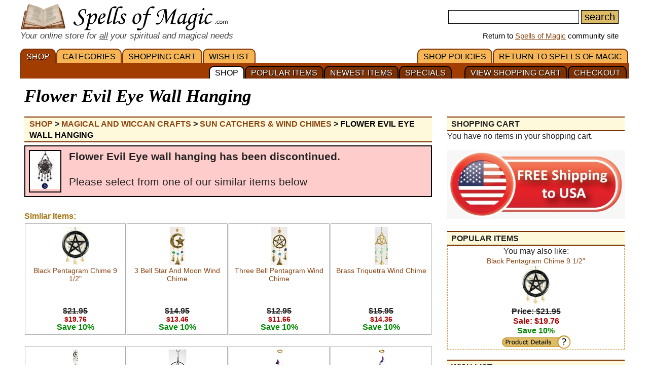

--- FILE ---
content_type: text/html; charset=iso-8859-1
request_url: https://www.spellsofmagic.com/shop_details.html?c=F&s=Sun+Catchers+%26+Wind+Chimes&id=150941
body_size: 6480
content:
<!DOCTYPE html>
<html lang='en' xmlns:og='http://ogp.me/ns#'>
<head>
<link href='/resources/template7an.css' type='text/css' rel='stylesheet'>
<script src="/resources/template7af.js" async></script>
<!-- Google Tag Manager -->
<script>(function(w,d,s,l,i){w[l]=w[l]||[];w[l].push({'gtm.start':
new Date().getTime(),event:'gtm.js'});var f=d.getElementsByTagName(s)[0],
j=d.createElement(s),dl=l!='dataLayer'?'&l='+l:'';j.async=true;j.src=
'https://www.googletagmanager.com/gtm.js?id='+i+dl;f.parentNode.insertBefore(j,f);
})(window,document,'script','dataLayer','GTM-NVSNMM7');</script>
<!-- End Google Tag Manager -->
<!-- Global site tag (gtag.js) - Google Analytics -->
<script async src="https://www.googletagmanager.com/gtag/js?id=UA-1086511-1"></script>
<script>
window.dataLayer = window.dataLayer || [];
function gtag(){dataLayer.push(arguments);}
gtag('js', new Date());
gtag('config', 'UA-1086511-1');
gtag('config', 'AW-1071259565');
</script>
<script>
gtag('event', 'page_view', {
'send_to': 'AW-1071259565',
'value': '216.71',
'items': [{
'id': 'FWH005',
'google_business_vertical': 'retail'
}]
});
</script>
<link href='/favicon.ico' rel='icon'>
<link href='/manifest.json' rel='manifest'>
<link href='//www.google-analytics.com' rel=preconnect>
<link href='//googleads.g.doubleclick.net' rel=preconnect>
<link href='//www.googleadservices.com' rel=preconnect>
<link href='//www.google.com' rel=preconnect>
<link href='/images3/m6b.png' rel=preload as=image>
<link href='https://www.spellsofmagic.com/shop/ag/images/formatted/full_FWH005.jpg' rel=preload as=image>
<title>Flower Evil Eye Wall Hanging | $216.71 - with Free Shipping!</title>
<meta content="1LkRJafEbkh5bJIGf3OJJjCEM_o">
<meta name="google-site-verification" content="7VvzQ7FMfVSuUx3mQuChRRsHpsdxSDp1zGi8o2-dkjU">
<meta name="verify-v1" content="8J/KyA9ZQFH2CkL/rqMWbEW0fkwE95zNsBkkiA/OVIk=">
<meta name="y_key" content="da14b8837f14bd00">
<meta name="viewport" content="width=device-width, initial-scale=1">
<meta name="robots" content="noindex,nofollow">
<meta name="description" content="Hang on your wall or any where. 4&quot; flower shield with glass evil eyes. A large 1 1/2&quot; blown glass eye hangs beneath. Length 9">
<meta name="keywords" content="spells, magic, magic spells, online covens, ritual, magic supplies">
<meta name="title" content="Flower Evil Eye Wall Hanging | $216.71 - with Free Shipping!">
<meta name="copyright" content="Copyright (c) 1997-2025 SoM Entertainment Inc.">
<meta name="twitter:card" content="product">
<meta name="twitter:site" content="@spellsofmagicdc">
<meta name="twitter:data1" content="$254.95">
<meta name="twitter:data2" content="SALE">
<meta name="twitter:label1" content="EACH">
<meta name="twitter:label2" content="15 PERCENT OFF">
<meta property="og:title" content="Flower Evil Eye Wall Hanging | $216.71 - with Free Shipping!">
<meta property="og:type" content="product">
<meta property='product:condition' content='new'>
<meta property='product:availability' content='in stock'>
<meta property='product:price:amount' content='$254.95'>
<meta property='product:price:currency' content='usd'>
<meta property='product:retailer_item_id' content='FWH005'>
<meta property="og:url" content="https://www.spellsofmagic.com/shop_details.html?c=F&s=Sun+Catchers+%26+Wind+Chimes&id=150941">
<meta property="og:image" content="https://www.spellsofmagic.com/shop/ag/images/formatted/full_FWH005.jpg">
<meta property="og:description" content="Hang on your wall or any where. 4&quot; flower shield with glass evil eyes. A large 1 1/2&quot; blown glass eye hangs beneath. Length 9">
<meta property="og:site_name" content="SpellsOfMagic">
<meta name="theme-color" content="#A23D01">
<meta property="og:phone_number" content="1-717-954-4175" >
<link href="https://www.spellsofmagic.com/shop/ag/images/formatted/full_FWH005.jpg" rel="image_src">
<link href="https://plus.google.com/102788444605387183599" rel="publisher">
<style>
#gsc-iw-id2 { height:30px !important;overflow:hidden !important; }
</style>
<!-- Facebook Pixel Code --><script>!function(f,b,e,v,n,t,s){if(f.fbq)return;n=f.fbq=function(){n.callMethod?n.callMethod.apply(n,arguments):n.queue.push(arguments)};if(!f._fbq)f._fbq=n;n.push=n;n.loaded=!0;n.version='2.0';n.queue=[];t=b.createElement(e);t.async=!0;t.src=v;s=b.getElementsByTagName(e)[0];s.parentNode.insertBefore(t,s)}(window,document,'script','https://connect.facebook.net/en_US/fbevents.js'); fbq('init', '872060180085837'); fbq('track', 'PageView');</script><noscript> <img height="1" width="1" src="https://www.facebook.com/tr?id=872060180085837&ev=PageView&noscript=1"/></noscript><!-- End Facebook Pixel Code -->
</head>
<body>
<!-- Google Tag Manager (noscript) -->
<noscript><iframe src="https://www.googletagmanager.com/ns.html?id=GTM-NVSNMM7"
height="0" width="0" style="display:none;visibility:hidden"></iframe></noscript>
<!-- End Google Tag Manager (noscript) -->
<header role=banner>
<div id='som_7_main_menu'>
<div class='wrapper7 main_menu_7_content'>
<div class='monly'>
<nav role='navigation'>
<div class='l som7_mobile2_menubar_logo'><a href='/shop.html' class=tdn><img src='/i/som_b.png' width=64 height=32 alt='Shop at SoM' title='Shop at SoM' class=som7_mobile2_menubar_img></a><!-- blank links to be picked up by googleweblight --><a href='/shop.html' title='SHOP'></a><a href='/shop_cart.html' title='SHOPPING&nbsp;CART'></a><a href='/shop_list.html' title='WISH&nbsp;LIST'></a><a href='/' title='RETURN&nbsp;TO&nbsp;SPELLS&nbsp;OF&nbsp;MAGIC'></a><a href='/shop_policies.html' title='SHOP&nbsp;POLICIES'></a><a href='/shop_checkout_1.html' title='CHECKOUT'></a><a href='/shop_cart.html' title='VIEW SHOPPING CART'></a><a href='/shop_specials.html' title='SPECIALS'></a><a href='/shop_new.html' title='NEWEST&nbsp;ITEMS'></a><a href='/shop_popular.html' title='POPULAR&nbsp;ITEMS'></a><a href='/shop.html' title='SHOP'></a></div>
<div class='mmbox l'><a href='#'><img src='/i/menu_1.png' onclick="return show_mobile_7_menu('mobile_main_menu_7');" width=19 height=20 alt='Menu' title='Menu' style='margin-top:4px'></a></div>
<div class='mmbox2 l'><a href='#' class=tdn onclick="return show_mobile_7_menu('mobile_submenu_7');"><div id='mmsmt' style='max-width:100px !important'>CATEGORIES</div><img src='/i/menu_1.png' width=17 height=18 alt='Sub-Menu' title='Sub-Menu'></a></div>
<div class='mmboxr r som7_mobile2_menubar_profile'><a href='#' onclick="return show_mobile_7_menu('mobile_search_7');"><img src='/i/search_7.png' width=26 height=28 alt='Search' title='Search'></a></div>
<div class=clear></div>
</nav>
</div>
<div class='donly'>
<div id='header-top-7a-left'>
<a href='/shop.html' id='top_logo_7a' class='i i_logo7a'></a>
<i><span style='color:#444444;font-size:1.1em'>Your online store for <u>all</u> your spiritual and magical needs</span></i>
</div>
<div id='header-top-7a-right'>
<form action='/shop_search.html'>
<input name=query id='main_search_query_7a'>
<input type=submit value=search id='main_search_button_7a'>
</form>
<div id='visit_7a'>Return to <a href='/'>Spells of Magic</a> community site</div>
</div>
<div class=clear style='margin-bottom:0px'></div>
</div>
</div>
</div><!-- end main menu -->
</header>
<div id=mobile_search_7>
<div id=mobile_search_box_7 role=search>
<form action='/shop_search.html'>
<input name=query id='main_search_query_7a'>
<input type=submit value=search id='main_search_button_7a'>
</form>
</div>
</div>
<nav id=mobile_main_menu_7 role=navigation>
<a href='/shop.html'>SHOP&nbsp;<span class=black>&#9658;</span></a><a href='/shop_cart.html'>SHOPPING&nbsp;CART&nbsp;<span class=black>&#9658;</span></a><a href='/shop_specials.html'>COUPONS</a><a href='/shop_checkout_1.html' style='background:#ffffdd'><b>CHECKOUT</b></a><a href='/shop_list.html'>WISH&nbsp;LIST&nbsp;<span class=black>&#9658;</span></a><a href='/shop_policies.html'>SHOP&nbsp;POLICIES&nbsp;<span class=black>&#9658;</span></a><a href='/'>RETURN&nbsp;TO&nbsp;SPELLS&nbsp;OF&nbsp;MAGIC&nbsp;<span class=black>&#9658;</span></a>
</nav>
<nav id=mobile_submenu_7 role=navigation>
<a href='/shop.html?c=A'>Amulets&nbsp;<span class=black>&#9658;</span></a><a href='/shop.html?c=B'>Books&nbsp;<span class=black>&#9658;</span></a><a href='/shop.html?c=EB'>Bumper Stickers&nbsp;<span class=black>&#9658;</span></a><a href='/shop.html?c=C'>Candles&nbsp;<span class=black>&#9658;</span></a><a href='/shop.html?c=F'>Fine Crafts&nbsp;<span class=black>&#9658;</span></a><a href='/shop.html?c=G'>Crystals, Gems & Pendulums&nbsp;<span class=black>&#9658;</span></a><a href='/shop.html?c=H'>Herbs&nbsp;<span class=black>&#9658;</span></a><a href='/shop.html?c=I'>Incense & Misc&nbsp;<span class=black>&#9658;</span></a><a href='/shop.html?c=J'>Jewelry&nbsp;<span class=black>&#9658;</span></a><a href='/shop.html?c=O'>Oils & Misc&nbsp;<span class=black>&#9658;</span></a><a href='/shop.html?c=ES'>Patches&nbsp;<span class=black>&#9658;</span></a><a href='/shop.html?c=EP'>Posters&nbsp;<span class=black>&#9658;</span></a><a href='/shop.html?c=R'>Ritual Supplies&nbsp;<span class=black>&#9658;</span></a><a href='/shop.html?c=S'>Statues&nbsp;<span class=black>&#9658;</span></a><a href='/shop.html?c=D'>Tarot Decks&nbsp;<span class=black>&#9658;</span></a><a href='/shop.html?c=L'>Misc Items&nbsp;<span class=black>&#9658;</span></a>
</nav>
<nav role='navigation' class='donly donlymenu7a'>
<div class='wrapper7'>
<a href='/shop.html' class='som_7_main_menu_item som_7_main_menu_item_selected'>SHOP</a><a href='/shop_departments.html' class='som_7_main_menu_item'>CATEGORIES</a><a href='/shop_cart.html' class='som_7_main_menu_item'>SHOPPING&nbsp;CART</a><a href='/shop_list.html' class='som_7_main_menu_item'>WISH&nbsp;LIST</a>
<a href='/' class='som_7_main_menu_item som_7_main_menu_item_right'>RETURN&nbsp;TO&nbsp;SPELLS&nbsp;OF&nbsp;MAGIC</a><a href='/shop_policies.html' class='som_7_main_menu_item som_7_main_menu_item_right'>SHOP&nbsp;POLICIES</a>
</div>
<div class='wrapper7 menu_part_7a_sub'>
<a href='/shop_checkout_1.html' class='som_7_sub_menu_item'>CHECKOUT</a><a href='/shop_cart.html' class='som_7_sub_menu_item'>VIEW SHOPPING CART</a><div style='float:right'>&nbsp;&nbsp;&nbsp;&nbsp;&nbsp;&nbsp;</div><a href='/shop_specials.html' class='som_7_sub_menu_item'>SPECIALS</a><a href='/shop_new.html' class='som_7_sub_menu_item'>NEWEST&nbsp;ITEMS</a><a href='/shop_popular.html' class='som_7_sub_menu_item'>POPULAR&nbsp;ITEMS</a><a href='/shop.html' class='som_7_sub_menu_item som_7_sub_menu_item_selected'>SHOP</a>
<div class=clear></div>
</div>
</nav>
<div class=clear></div>
<div id='som_7_content'>
<!-- <div class=monly style='padding-top:7px;background:#debd69;color:#ffffff;text-align:center;border-bottom:1px solid #000000;text-shadow:#000000 1px 1px;font-weight:bold;'>Your Spiritual and Occult Store</div>-->
<!-- <div class=monly style='padding-top:7px;background:#debd69;color:#ffffff;text-align:center;border-bottom:1px solid #000000;text-shadow:#000000 1px 1px;font-weight:bold;'><a href='/shop_policies.html#returns' style='text-decoration:none;color:#ffffff'>*Guaranteed Free Returns</a></div>-->
<div class=monly style='padding-top:7px;background:#de3300;color:#ffffff;text-align:center;border-bottom:1px solid #000000;text-shadow:#000000 1px 1px;font-weight:bold;'><a href='/shop_policies.html#returns' style='text-decoration:none;color:#ffffff'>Free Shipping + Free Returns</a></div>
<div class=monly style='text-align:right'>
<div style='position:relative;padding:6px 0 0 0;'>
<a href='/shop_cart.html' style='text-decoration:none;'>View Cart <img src='/i/cart.png' height=25 width=25 alt='Shopping Cart' title='Shopping Cart'>&nbsp;&nbsp;&nbsp;&nbsp;&nbsp;&nbsp;&nbsp;&nbsp;&nbsp;</a>
<div style='position:absolute;top:4px;right:10px'><a href='/shop_cart.html' style='text-decoration:none;padding:2px 6px;border:1px solid #660000;background:#dd0000;color:#ffffff;border-radius:20px;font-size:0.9em'>0</a></div>
</div>
</div>
<div class='wrapper7'>
<div class='right_page_7' id=right_page_7>
<aside role=complementary>
<br><br>
<div class=h>SHOPPING CART</div>
You have no items in your shopping cart.<br>
<br><img src='/shop/freeshipping.jpg' style='width:350px;max-width:100%'>
<p><div class=h>POPULAR ITEMS</div>
<div style='border:1px dashed #cc9933;text-align:center;padding:10 2 10 2'>
You may also like:<br>
<a href='https://www.spellsofmagic.com/shop_details.html?c=F&amp;s=Sun+Catchers+%26+Wind+Chimes&amp;id=100201' style='text-decoration:none;font-size:14px;'>
Black Pentagram Chime 9 1/2"<br>
<img src='https://www.spellsofmagic.com/shop/ag/images/formatted/tiny_FW498.jpg' border=0 width=60 height=75 alt='Black Pentagram Chime 9 1/2"' title='Black Pentagram Chime 9 1/2"' >
</a><br>
<b><strike>Price: $21.95</strike><br><font color=aa0000>Sale: $19.76</font><br>
<font color=008800>Save 10%</font></b>
<br>
<a href='/shop_details.html?c=F&amp;s=Sun+Catchers+%26+Wind+Chimes&amp;id=100201' style='text-decoration:none;margin-left:auto;margin-right:auto' class='i i_pd'></a>
</div>
<p><div class=h>WISH LIST</div>
You have no items in your wish list.
<p><div class=h>PRODUCT SEARCH</div>
<form action='/shop_search.html'>
<table border=0 width='100%'><tr><td>
</td><td width='99%'>
<input name=query size=13 class=main>
<input type=submit value='search' class=main>
</td><td>
</td></tr></table>
</form>
<p><div class=h>ONLINE STORE HELP</div>
<table border=0 width='100%'><tr><td>
Forum: <a href='/read_topic.html?topic=254'>Online Shopping</a><br>
Email: <a href='/contact.html?comment=store'>Contact Form</a><br>
Phone: <b>(717)-954-4175</b>
</td></tr></table>
</aside>
</div>
<div class='left_page_7'>
<main role=main>
<div id=title><h1 class=title>Flower Evil Eye Wall Hanging</h1></div>
<div style='margin-bottom:6px'>
<div class=h itemscope itemtype='http://schema.org/BreadcrumbList' style='backgrounds:#ffffff;borders:2px solid #000000;border-radius:0px;padding-left:10px;overflow:hidden;'>
<span itemprop='itemListElement' itemscope itemtype='http://schema.org/ListItem'>
<meta itemprop='position' content=1>
<a itemprop='item' href='/shop.html' class=tdn><span itemprop='name'>Shop</span></a> <b>&gt;</b>
</span>
<span itemprop='itemListElement' itemscope itemtype='http://schema.org/ListItem'>
<meta itemprop='position' content=2>
<a itemprop='item' href='/shop.html?c=F' class=tdn><span itemprop='name'>Magical and Wiccan Crafts</span></a> <b>&gt;</b>
</span>
<span itemprop='itemListElement' itemscope itemtype='http://schema.org/ListItem'>
<meta itemprop='position' content=3>
<a itemprop='item' href='/shop.html?c=F&s=Sun+Catchers+%26+Wind+Chimes' class=tdn><span itemprop='name'>Sun Catchers & Wind Chimes</span></a> <b>&gt;</b>
</span>
<span itemprop='itemListElement' itemscope itemtype='http://schema.org/ListItem'>
<meta itemprop='position' content=4>
<a itemprop='item' href='/shop_details.html?c=F&s=Sun+Catchers+%26+Wind+Chimes&id=150941' class=tdn><span itemprop='name' style='color:#000000'>Flower Evil Eye Wall Hanging</span></a>
</span>
</div>
</div>
<div class=clear></div>
<div>
<div style='border:2px solid #000000;padding:7px;font-size:1.3em;background:#ffcccc'>
<div style='float:left;margin:0 15px 0 0;border:2px solid #000000;'><img src='https://www.spellsofmagic.com/shop/ag/images/formatted/tiny_FWH005.jpg' border=0 width=60 height=75 alt='Flower Evil Eye wall hanging' title='Flower Evil Eye wall hanging' itemprop='image'></div>
<b>Flower Evil Eye wall hanging has been discontinued.</b>
<br><br>
Please select from one of our similar items below
<div class=clear></div>
</div>
</div>
<div class=clear></div>
<br>
<h2 style='color:#a57615;font-weight:bold;font-size:1em;border-bottom:0px solid #debd69;margin-top:25px;'>Similar Items:</h2>
<div style='display:flex;flex-wrap:wrap;justify-content:space-between'>
<div class='shop7a_dep shop7a_dep_shop' itemscope itemtype='http://schema.org/Product'>
<div style='font-size:0.9rem;line-height:1rem;'>
<a href='https://www.spellsofmagic.com/shop_details.html?c=F&amp;s=Sun+Catchers+%26+Wind+Chimes&amp;id=61704' style='text-decoration:none;font-size:14px;' itemprop='url'>
<img src='https://www.spellsofmagic.com/shop/ag/images/formatted/tiny_FW498.jpg' border=0 width=60 height=75 alt='Black Pentagram Chime 9 1/2&#34;' title='Black Pentagram Chime 9 1/2"' itemprop='image'><br>
<span itemprop='name'>Black Pentagram Chime 9 1/2"</span>
</a>
</div>
<div style='font-size:1rem;line-height:1rem;margin-top:10px;'>
<b><strike>$21.95</strike><br>
<span style='font-size:14px;font-weight:bold;color:#aa0000;'>$19.76</span><br>
<span style='color:#008800;'>Save 10%</span></b>
</div>
</div>
<div class='shop7a_dep shop7a_dep_shop' itemscope itemtype='http://schema.org/Product'>
<div style='font-size:0.9rem;line-height:1rem;'>
<a href='https://www.spellsofmagic.com/shop_details.html?c=F&amp;s=Sun+Catchers+%26+Wind+Chimes&amp;id=105481' style='text-decoration:none;font-size:14px;' itemprop='url'>
<img src='https://www.spellsofmagic.com/shop/ag/images/formatted/tiny_FW513.jpg' border=0 width=60 height=75 alt='3 Bell Star And Moon Wind Chime' title='3 Bell Star And Moon Wind Chime' itemprop='image'><br>
<span itemprop='name'>3 Bell Star And Moon Wind Chime</span>
</a>
</div>
<div style='font-size:1rem;line-height:1rem;margin-top:10px;'>
<b><strike>$14.95</strike><br>
<span style='font-size:14px;font-weight:bold;color:#aa0000;'>$13.46</span><br>
<span style='color:#008800;'>Save 10%</span></b>
</div>
</div>
<div class='shop7a_dep shop7a_dep_shop' itemscope itemtype='http://schema.org/Product'>
<div style='font-size:0.9rem;line-height:1rem;'>
<a href='https://www.spellsofmagic.com/shop_details.html?c=F&amp;s=Sun+Catchers+%26+Wind+Chimes&amp;id=105482' style='text-decoration:none;font-size:14px;' itemprop='url'>
<img src='https://www.spellsofmagic.com/shop/ag/images/formatted/tiny_FW514.jpg' border=0 width=60 height=75 alt='Three Bell Pentagram Wind Chime' title='Three Bell Pentagram Wind Chime' itemprop='image'><br>
<span itemprop='name'>Three Bell Pentagram Wind Chime</span>
</a>
</div>
<div style='font-size:1rem;line-height:1rem;margin-top:10px;'>
<b><strike>$12.95</strike><br>
<span style='font-size:14px;font-weight:bold;color:#aa0000;'>$11.66</span><br>
<span style='color:#008800;'>Save 10%</span></b>
</div>
</div>
<div class='shop7a_dep shop7a_dep_shop' itemscope itemtype='http://schema.org/Product'>
<div style='font-size:0.9rem;line-height:1rem;'>
<a href='https://www.spellsofmagic.com/shop_details.html?c=F&amp;s=Sun+Catchers+%26+Wind+Chimes&amp;id=95903' style='text-decoration:none;font-size:14px;' itemprop='url'>
<img src='https://www.spellsofmagic.com/shop/ag/images/formatted/tiny_FW508.jpg' border=0 width=60 height=75 alt='Brass Triquetra Wind Chime' title='Brass Triquetra Wind Chime' itemprop='image'><br>
<span itemprop='name'>Brass Triquetra Wind Chime</span>
</a>
</div>
<div style='font-size:1rem;line-height:1rem;margin-top:10px;'>
<b><strike>$15.95</strike><br>
<span style='font-size:14px;font-weight:bold;color:#aa0000;'>$14.36</span><br>
<span style='color:#008800;'>Save 10%</span></b>
</div>
</div>
<div class='shop7a_dep shop7a_dep_shop' itemscope itemtype='http://schema.org/Product'>
<div style='font-size:0.9rem;line-height:1rem;'>
<a href='https://www.spellsofmagic.com/shop_details.html?c=F&amp;s=Sun+Catchers+%26+Wind+Chimes&amp;id=129189' style='text-decoration:none;font-size:14px;' itemprop='url'>
<img src='https://www.spellsofmagic.com/shop/ag/images/formatted/tiny_Stars-Moons-Wind-Chime.jpg' border=0 width=60 height=75 alt='Stars And Moons Wind Chime' title='Stars And Moons Wind Chime' itemprop='image'><br>
<span itemprop='name'>Stars And Moons Wind Chime</span>
</a>
</div>
<div style='font-size:1rem;line-height:1rem;margin-top:10px;'>
<b><strike>$25.95</strike><br>
<span style='font-size:14px;font-weight:bold;color:#aa0000;'>$23.36</span><br>
<span style='color:#008800;'>Save 10%</span></b>
</div>
</div>
<div class='shop7a_dep shop7a_dep_shop' itemscope itemtype='http://schema.org/Product'>
<div style='font-size:0.9rem;line-height:1rem;'>
<a href='https://www.spellsofmagic.com/shop_details.html?c=F&amp;s=Sun+Catchers+%26+Wind+Chimes&amp;id=61691' style='text-decoration:none;font-size:14px;' itemprop='url'>
<img src='https://www.spellsofmagic.com/shop/ag/images/formatted/tiny_FW023.JPG' border=0 width=60 height=75 alt='Pentagram Wind Chime 5&#34;' title='Pentagram Wind Chime 5"' itemprop='image'><br>
<span itemprop='name'>Pentagram Wind Chime 5"</span>
</a>
</div>
<div style='font-size:1rem;line-height:1rem;margin-top:10px;'>
<b><strike>$8.95</strike><br>
<span style='font-size:14px;font-weight:bold;color:#aa0000;'>$8.50</span><br>
<span style='color:#008800;'>Save 5%</span></b>
</div>
</div>
<div class='shop7a_dep shop7a_dep_shop' itemscope itemtype='http://schema.org/Product'>
<div style='font-size:0.9rem;line-height:1rem;'>
<a href='https://www.spellsofmagic.com/shop_details.html?c=F&amp;s=Sun+Catchers+%26+Wind+Chimes&amp;id=156132' style='text-decoration:none;font-size:14px;' itemprop='url'>
<img src='https://www.spellsofmagic.com/shop/ag/images/formatted/tiny_FWBUT.JPG' border=0 width=60 height=75 alt='Butterfly wind chime' title='Butterfly wind chime' itemprop='image'><br>
<span itemprop='name'>Butterfly wind chime</span>
</a>
</div>
<div style='font-size:1rem;line-height:1rem;margin-top:10px;'>
<b><strike>$68.95</strike><br>
<span style='font-size:14px;font-weight:bold;color:#aa0000;'>$58.61</span><br>
<span style='color:#008800;'>Save 15%</span></b>
</div>
</div>
<div class='shop7a_dep shop7a_dep_shop' itemscope itemtype='http://schema.org/Product'>
<div style='font-size:0.9rem;line-height:1rem;'>
<a href='https://www.spellsofmagic.com/shop_details.html?c=F&amp;s=Sun+Catchers+%26+Wind+Chimes&amp;id=156134' style='text-decoration:none;font-size:14px;' itemprop='url'>
<img src='https://www.spellsofmagic.com/shop/ag/images/formatted/tiny_FWSM.JPG' border=0 width=60 height=75 alt='Star &amp; Moon wind chime' title='Star &amp; Moon wind chime' itemprop='image'><br>
<span itemprop='name'>Star &amp; Moon wind chime</span>
</a>
</div>
<div style='font-size:1rem;line-height:1rem;margin-top:10px;'>
<b><strike>$65.95</strike><br>
<span style='font-size:14px;font-weight:bold;color:#aa0000;'>$56.06</span><br>
<span style='color:#008800;'>Save 15%</span></b>
</div>
</div>
<div class='shop7a_dep shop7a_dep_shop' itemscope itemtype='http://schema.org/Product'>
<div style='font-size:0.9rem;line-height:1rem;'>
<a href='https://www.spellsofmagic.com/shop_details.html?c=F&amp;s=Sun+Catchers+%26+Wind+Chimes&amp;id=160003' style='text-decoration:none;font-size:14px;' itemprop='url'>
<img src='https://www.spellsofmagic.com/shop/ag/images/formatted/tiny_FWH8071.jpg' border=0 width=60 height=75 alt='20&#34;x 8&#34; Triple Moon Wreath wall hanging' title='20"x 8" Triple Moon Wreath wall hanging' itemprop='image'><br>
<span itemprop='name'>20"x 8" Triple Moon Wreath wall hanging</span>
</a>
</div>
<div style='font-size:1rem;line-height:1rem;margin-top:10px;'>
<b><strike>$57.95</strike><br>
<span style='font-size:14px;font-weight:bold;color:#aa0000;'>$49.26</span><br>
<span style='color:#008800;'>Save 15%</span></b>
</div>
</div>
<div class='shop7a_dep shop7a_dep_shop' itemscope itemtype='http://schema.org/Product'>
<div style='font-size:0.9rem;line-height:1rem;'>
<a href='https://www.spellsofmagic.com/shop_details.html?c=F&amp;s=Sun+Catchers+%26+Wind+Chimes&amp;id=159974' style='text-decoration:none;font-size:14px;' itemprop='url'>
<img src='https://www.spellsofmagic.com/shop/ag/images/formatted/tiny_FSCWH13.jpg' border=0 width=60 height=75 alt='(set of 5) sun catcher' title='(set of 5) sun catcher' itemprop='image'><br>
<span itemprop='name'>(set of 5) sun catcher</span>
</a>
</div>
<div style='font-size:1rem;line-height:1rem;margin-top:10px;'>
<b><strike>$37.95</strike><br>
<span style='font-size:14px;font-weight:bold;color:#aa0000;'>$34.16</span><br>
<span style='color:#008800;'>Save 10%</span></b>
</div>
</div>
<div class='shop7a_dep shop7a_dep_shop' itemscope itemtype='http://schema.org/Product'>
<div style='font-size:0.9rem;line-height:1rem;'>
<a href='https://www.spellsofmagic.com/shop_details.html?c=F&amp;s=Sun+Catchers+%26+Wind+Chimes&amp;id=159992' style='text-decoration:none;font-size:14px;' itemprop='url'>
<img src='https://www.spellsofmagic.com/shop/ag/images/formatted/tiny_FSCWH51.jpg' border=0 width=60 height=75 alt='21&#34; Amethyst Moon W Butterfly sun catcher' title='21" Amethyst Moon W Butterfly sun catcher' itemprop='image'><br>
<span itemprop='name'>21" Amethyst Moon W Butterfly sun catcher</span>
</a>
</div>
<div style='font-size:1rem;line-height:1rem;margin-top:10px;'>
<b><strike>$37.95</strike><br>
<span style='font-size:14px;font-weight:bold;color:#aa0000;'>$34.16</span><br>
<span style='color:#008800;'>Save 10%</span></b>
</div>
</div>
<div class='shop7a_dep shop7a_dep_shop' itemscope itemtype='http://schema.org/Product'>
<div style='font-size:0.9rem;line-height:1rem;'>
<a href='https://www.spellsofmagic.com/shop_details.html?c=F&amp;s=Sun+Catchers+%26+Wind+Chimes&amp;id=159980' style='text-decoration:none;font-size:14px;' itemprop='url'>
<img src='https://www.spellsofmagic.com/shop/ag/images/formatted/tiny_FSCWH26.jpg' border=0 width=60 height=75 alt='21&#34; Gemstone &amp; Moon sun catcher' title='21" Gemstone &amp; Moon sun catcher' itemprop='image'><br>
<span itemprop='name'>21" Gemstone &amp; Moon sun catcher</span>
</a>
</div>
<div style='font-size:1rem;line-height:1rem;margin-top:10px;'>
<b><strike>$35.95</strike><br>
<span style='font-size:14px;font-weight:bold;color:#aa0000;'>$32.36</span><br>
<span style='color:#008800;'>Save 10%</span></b>
</div>
</div>
<div class=clear></div>
</div>
<div class=clear></div>
<br><br>
<br><br>
<div class=clear></div><br>
</main>
</div>
<div class=clear></div>
</div><!-- end wapper -->
<div class=clear></div>
</div><!-- end content -->
<div class=clear></div>
<footer role=contentinfo>
<div id='som_7_footer'>
<div class='wrapper7'>
<div itemscope itemtype='http://schema.org/Store'><div class=l><br>
<meta itemprop='address' content='We ship domestically in the USA and Worldwide'>
<meta itemprop='priceRange' content='$1 to $30'>
<meta itemprop=logo content='http://www.spellsofmagic.com/images/ads/ad_468x60.gif'>
<meta itemprop=image content='http://www.spellsofmagic.com/images/ads/ad_468x60.gif'>
<center>
<table width='100%'>
<tr>
<td valign=top><span style='font-size:12px;color:875f0e'><b>PAYMENT</b></span></td>
<td valign=top><span style='font-size:12px;'>All payments to <span itemprop=name>Spells of Magic</span> must be made by <span itemprop='paymentAccepted'>Paypal</span> in <span itemprop='currenciesAccepted'>USD</span>, Paypal handles currency conversions for you. For more information, read our <a href='/shop_policies.html?b=1'>policies</a> page.</span><br><a href='/shop_policies.html?b=1' class='i i_cc'></a></td>
</tr>
<tr><td><br></td></tr>
<tr>
<td valign=top><span style='font-size:12px;color:875f0e'><b>SHIPPING</b></span></td>
<td valign=top><span style='font-size:12px;'><a href='/shop.html' itemprop=url>Items</a> should arrive 4 to 7 business days after ordering. <span itemprop=legalName>Spells of Magic</span> ships <span itemprop='areaServed'>World Wide</span>. International orders should arrive within 15 business days. For more information, read our <a href='/shop_shipping.html'>shipping information</a> page.</span></td>
</tr>
<tr><td><br></td></tr>
<tr>
<td valign=top><span style='font-size:12px;color:875f0e'><b>RETURNS</b></span></td>
<td valign=top><span style='font-size:12px;'>
<span itemprop=hasProductReturnPolicy itemscope itemtype='https://schema.org/ProductReturnPolicy'>
<meta itemprop=inStoreReturnsOffered content='TRUE'>
Returns are accepted for broken items, or items sent to you in mistake.
<a href='/contact.html?comment=store' rel='contact'>Contact</a> us within <span itemprop=productReturnDays>60</span> days of
receiving your order for <meta itemprop=refundType content='FullRefund'>refunds or exchanges.
For more information, read our <a href='/shop_policies.html' itemprop=productReturnLink>policies</a> page.
<meta itemprop=returnPolicyCategory content='ProductReturnFiniteReturnWindow'>
<meta itemprop=returnFees content='OriginalShippingFees'>
</span>
</td>
</tr>
<tr><td><br></td></tr>
<tr>
<td valign=top><span style='font-size:12px;color:875f0e'><b>QUESTIONS</b></span></td>
<td valign=top><span style='font-size:12px;'>Any questions can be sent to us through our <a href='/contact.html?comment=store' rel='contact'>contact</a> page or by phone at 717-954-4175 (USA Phone number). Please have an order number, order date or email used with your order to help us serve you better.</span></td>
</tr>
<tr><td><br></td></tr>
<tr>
<td valign=top><span style='font-size:12px;color:875f0e'><b>CONTACT</b></span></td>
<td valign=top><span style='font-size:12px;'>Contact form: <a href='/contact.html?comment=store' rel='contact'>contact</a><br>Email: <span itemprop=email>spellsofmagic@hotmail.com</span><br>Phone at <b style='font-size:1.1em' itemprop=telephone>717-954-4175</b> (USA Phone number)<br>If you are contacting us about an order, please have an order number, order date or email used with your order to help us serve you better.<br><br>Spells of Magic - <i><span itemprop=slogan>Where the world learns magic</span></i><br>Copyright 2025 - All Rights Reserved</span></td>
</tr>
</table>
</center>
<br><br>
<br></div>
</div>
&nbsp;
</div><!-- end footer -->
</footer>
</body>
</html>